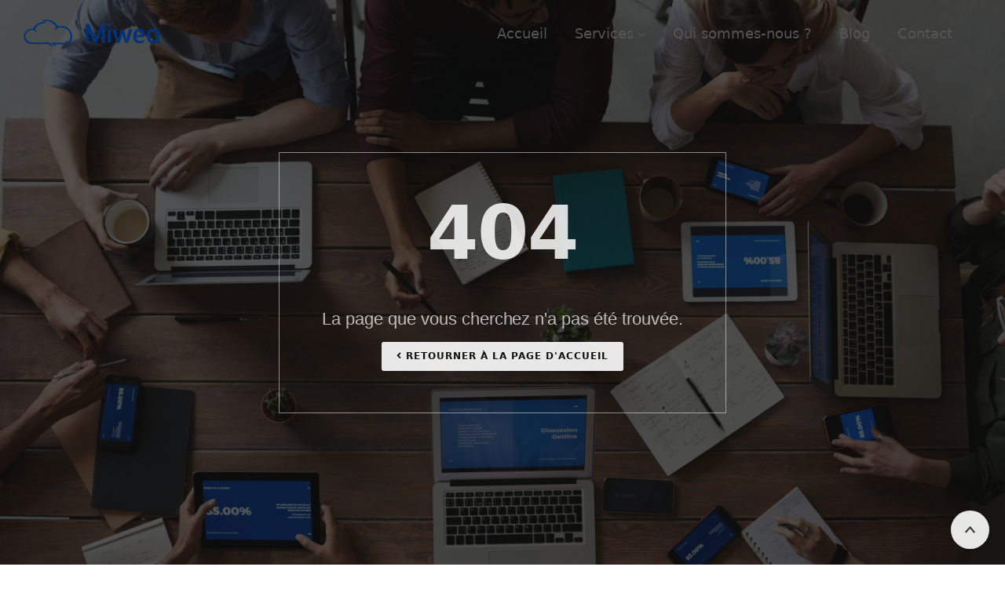

--- FILE ---
content_type: text/html; charset=UTF-8
request_url: https://miweo.com/fr/blog/category/infomeo
body_size: 3011
content:
<div>
    <!-- I have not failed. I've just found 10,000 ways that won't work. - Thomas Edison -->
</div>
<!DOCTYPE html>
<html lang="fr">
    <head>
                <meta name="description" content="La recherche effectuée n&#039;a pas pu aboutir, renouvelez-la prochainement.">
                        <title>Votre recherche n&#039;a pas abouti, contactez-nous</title>
                <meta name="viewport" content="width=device-width, initial-scale=1">
        <link rel="icon" type="image/x-icon" href="https://miweo.com/images/favicon.png">
        <link rel="shortcut icon" href="https://miweo.com/images/favicon.png">
        <link rel="preload" as="style" href="https://miweo.com/build/assets/app-C0zD_6nH.css" /><link rel="modulepreload" as="script" href="https://miweo.com/build/assets/app-Bj43h_rG.js" /><link rel="stylesheet" href="https://miweo.com/build/assets/app-C0zD_6nH.css" /><script type="module" src="https://miweo.com/build/assets/app-Bj43h_rG.js"></script>



        <!-- Favicons -->
        <link rel="shortcut icon" href="images/favicon.png">

        <!-- CSS -->


        <!-- Matomo -->
        <script>
          var _paq = window._paq = window._paq || [];
          /* tracker methods like "setCustomDimension" should be called before "trackPageView" */
          _paq.push(['trackPageView']);
          _paq.push(['enableLinkTracking']);
          (function() {
            var u="https://website-analyzer.miweo.com/";
            _paq.push(['setTrackerUrl', u+'matomo.php']);
            _paq.push(['setSiteId', '3']);
                        var d=document, g=d.createElement('script'), s=d.getElementsByTagName('script')[0];
            g.async=true; g.src=u+'matomo.js'; s.parentNode.insertBefore(g,s);
          })();
        </script>
        <!-- End Matomo Code -->

    </head>
    <body class="appear-animate">

        <!-- Page Loader -->        
        <div class="page-loader">
            <div class="loader">Chargement...</div>
        </div>
        <!-- End Page Loader -->

        <!-- Skip to Content -->
        <a href="#main" class="btn skip-to-content">Aller au contenu</a>
        <!-- End Skip to Content -->


        <!-- Page Wrap -->
        <div class="page" id="top">
    
            <!-- Navigation panel -->
            <nav class="main-nav stick-fixed wow-menubar js-transparent transparent light-after-scroll">
                <div class="full-wrapper relative clearfix">
                    
                    <!-- Logo ( * your text or image into link tag *) -->
                    <div class="nav-logo-wrap local-scroll">
                        <a href="https://miweo.com" class="logo">
                            <img src="https://miweo.com/images/logo-white.png" alt="Logo Miweo blanc" width="188" height="37" class="logo-white" />
                            <img src="https://miweo.com/images/logo-dark.png" alt="Logo Miweo noir" width="188" height="37" class="logo-dark" />
                        </a>
                    </div>
                    
                    <!-- Mobile Menu Button -->
                    <div class="mobile-nav" role="button" tabindex="0">
                        <i class="fa fa-bars"></i>
                        <span class="sr-only">Menu</span>
                    </div>
                    
                    <!-- Main Menu -->
                    <div class="inner-nav desktop-nav">
                        <ul class="clearlist">
                            
                            <!-- Item With Sub -->
                            <li>
                                <a href="https://miweo.com">Accueil</a>
                            </li>
                            <!-- End Item With Sub -->
                            
                            <!-- Item With Sub -->
                            <li>
                                <a href="#" class="mn-has-sub">Services <i class="mn-has-sub-icon"></i></a>
                                
                                <!-- Sub Multilevel -->
                                <ul class="mn-sub mn-has-multi">
                                    
                                    <li class="mn-sub-multi">
                                        
                                        <ul>
                                            <li>
                                                <a href="https://miweo.com/infomeo">
                                                    <i class="fal fa-tv fa-sm"></i>
                                                    Infomeo : votre CRM/ERP selon vos mesures
                                                </a>
                                            </li>
                                            <li>
                                                <a href="https://miweo.com/intelligence-artificielle">
                                                    <i class="far fa-brain fa-sm"></i>
                                                    Intelligence Artificielle
                                                </a>
                                            </li>
                                            <li>
                                                <a href="https://miweo.com/developpement-specifique">
                                                    <i class="far fa-file-code fa-sm"></i>
                                                    Développement spécifique
                                                </a>
                                            </li>
                                            <li>
                                                <a href="https://miweo.com/expertise">
                                                    <i class="far fa-handshake fa-sm"></i>
                                                    Expertise et accompagnement
                                                </a>
                                            </li>
                                        </ul>
                                    </li>
                                
                                </ul>
                                <!-- End Sub Multilevel -->
                            </li>
                            <!-- End Item With Sub -->
                            
                            <!-- Item With Sub -->
                            <li>
                                <a href="https://miweo.com/a-propos">Qui sommes-nous ? </a>                                
                            </li>
                            <!-- End Item With Sub -->

                            <!-- Item With Sub -->
                            <li>
                                <a href="https://miweo.com/blog">Blog </a>
                            </li>
                            <!-- End Item With Sub -->

                            <!-- Item With Sub -->
                            <li>
                                <a href="https://miweo.com/contact">Contact</a>                                
                            </li>
                            <!-- End Item With Sub -->
                            
                            <!-- Divider -->
                            <li>&nbsp;</li>
                            <!-- End Divider -->
                            
                            <!-- Languages -->
                            <!-- <li>
                                <a href="#" class="mn-has-sub">Eng <i class="mn-has-sub-icon"></i></a>
                                
                                <ul class="mn-sub">
                                    
                                    <li><a href="">English</a></li>
                                    <li><a href="">French</a></li>
                                    <li><a href="">German</a></li>
                                    
                                </ul>
                                
                            </li> -->
                            <!-- End Languages -->
                            
                        </ul>
                    </div>
                    <!-- End Main Menu -->
                    
                </div>
            </nav>
            <!-- End Navigation panel -->

            <main id="main">    

    <!-- Home Section -->
    <section class="home-section bg-dark-alfa-70 parallax-5" data-background="https://miweo.com/images/about-1.jpg" id="home">
        <div class="container min-height-100vh d-flex align-items-center pt-100 pb-100">
            
            <!-- Hero Content -->
            <div class="home-content">
                <div class="hs-wrap">
                    <div class="wow fadeInUpShort" data-wow-delay=".1s">
                        <h1 class="hs-line-1 opacity-085 mb-40 mb-xs-20">404</h1>
                    </div>
                    <div class="wow fadeInUpShort" data-wow-delay=".2s">
                        <p class="hs-line-6 opacity-07">
                            La page que vous cherchez n'a pas été trouvée.
                        </p>
                    </div>
                    <div class="local-scroll wow fadeInUpShort" data-wow-delay=".3s">
                        <a href="https://miweo.com" class="btn btn-mod btn-w btn-round btn-small"><i class="fa fa-angle-left"></i> Retourner à la page d'accueil</a>
                    </div>
                </div>
            </div>
            <!-- End Hero Content -->
            
        </div>
    </section>
    <!-- End Home Section -->
    
</main>

        </div>
        <!-- End Page Wrap -->


        <!-- Footer -->
        <footer class="bg-gray-lighter footer pt-50 pb-40 pb-sm-10">
            <div class="container">

                <div class="row">
                    
                    <div class="col-sm-6">
                        <!-- Social Links -->
                        <div class="footer-social-links mb-20 mb-xs-10">
                            <a href="https://www.linkedin.com/company/miweo" title="LinkedIn" target="_blank"><i class="fab fa-linkedin"></i> <span class="sr-only">Profile LinkedIn</span></a>
                        </div>
                        <!-- End Social Links -->
                    </div>

                    <div class="col-sm-3" style="text-align: left;">
                        <div class="d-flex flex-column">
                            <a href="https://miweo.com/partenaire">Devenez partenaire</a>
                            <a href="https://miweo.com/carriere">Carrières</a>
                            <a href="https://miweo.com/contact">Contact</a>
                        </div>
                    </div>

                    <div class="col-sm-3" style="text-align: left;">
                        <div class="d-flex flex-column">
                            <a href="https://miweo.com/politique-de-confidentialite">Politique de confidentialité</a>
                            <a href="https://miweo.com/cookies">Politique relative aux Cookies</a>
                            <a href="https://miweo.com/mentions-legales">Mentions légales</a>
                            <a href="https://miweo.com/conditions-generales-de-service">CGS</a>
                        </div>
                    </div>
                </div>
             </div>
             
             <!-- Top Link -->
             <div class="local-scroll">
                 <a href="#top" class="link-to-top"><i class="link-to-top-icon"></i><span class="sr-only">Scroll to top</span></a>
             </div>
             <!-- End Top Link -->
             
        </footer>
        <!-- End Footer -->

    </body>
    <script src="https://miweo.com/scripts/jquery.min.js"></script>
    <script src="https://miweo.com/scripts/jquery.easing.1.3.js"></script>
    <script src="https://miweo.com/scripts/bootstrap.bundle.min.js"></script>
    <script src="https://miweo.com/scripts/SmoothScroll.js"></script>
    <script src="https://miweo.com/scripts/jquery.scrollTo.min.js"></script>
    <script src="https://miweo.com/scripts/jquery.localScroll.min.js"></script>
    <script src="https://miweo.com/scripts/jquery.viewport.mini.js"></script>
    <script src="https://miweo.com/scripts/jquery.parallax-1.1.3.js"></script>
    <script src="https://miweo.com/scripts/jquery.fitvids.js"></script>
    <script src="https://miweo.com/scripts/owl.carousel.min.js "></script>
    <script src="https://miweo.com/scripts/isotope.pkgd.min.js "></script>
    <script src="https://miweo.com/scripts/imagesloaded.pkgd.min.js "></script>
    <script src="https://miweo.com/scripts/jquery.magnific-popup.min.js"></script>
    <script src="https://miweo.com/scripts/masonry.pkgd.min.js "></script>
    <script src="https://miweo.com/scripts/jquery.lazyload.min.js "></script>
    <script src="https://miweo.com/scripts/wow.min.js"></script>
    <script src="https://miweo.com/scripts/morphext.js"></script>
    <script src="https://miweo.com/scripts/typed.min.js"></script>
    <script src="https://miweo.com/scripts/all.js"></script>
    <script src="https://miweo.com/scripts/contact-form.js"></script>
    <script src="https://miweo.com/scripts/objectFitPolyfill.min.js"></script>
    <script src="https://miweo.com/scripts/splitting.min.js"></script>
    <link rel="stylesheet" type="text/css" href="https://miweo.com/fontawesome5/css/all.css">
    <link rel="stylesheet" href="https://miweo.com/fontawesome/all.min.css">
    <script>
        window.addEventListener("DOMContentLoaded", () => {

                    });
    </script>
</html>


--- FILE ---
content_type: application/javascript
request_url: https://miweo.com/scripts/contact-form.js
body_size: 654
content:
/* ---------------------------------------------
 Contact form
 --------------------------------------------- */
$(document).ready(function(){
    
    //reset previously set border colors and hide all message on .keyup()
    $(".contact_form input, .contact_form textarea").keyup(function(){
        $(".contact_form input, .contact_form textarea").css('border-color', '');
    });

    $("#contact_form .submit_btn").click(function(e){
        e.preventDefault();

        let user_name    = $('#contact_form input[name=name]').val().trim();
        let user_email   = $('#contact_form input[name=mail]').val().trim();
        let user_message = $('#contact_form textarea[name=message]').val().trim();
        let user_company = $('#contact_form input[name=company]').val().trim();
        let user_phone   = $('#contact_form input[name=phone]').val().trim();

        let proceed = true;
        if (user_name == "") 
        {
            $('#contact_form input[name=name]').css('border-color', '#e41919');
            proceed = false;
        }

        if (user_email == "")
        {
            $('#contact_form input[name=mail]').css('border-color', '#e41919');
            proceed = false;
        }

        if ($('#contact_form input[name=company]').length > 0 && user_company == "")
        {
            $('#contact_form input[name=company]').css('border-color', '#e41919');
            proceed = false;
        }

        if (user_phone == "")
        {
            $('#contact_form input[name=phone]').css('border-color', '#e41919');
            proceed = false;
        }
        
        if (user_message == "")
        {
            $('#contact_form textarea[name=message]').css('border-color', '#e41919');
            proceed = false;
        }

        if (!proceed)
        {
            return;
        }

        $("#contact_form").submit();
    });

    $("#career_form .submit_btn").click(function(e){
        e.preventDefault();

        let user_name    = $('#career_form input[name=name]').val().trim();
        let user_email   = $('#career_form input[name=mail]').val().trim();
        let user_message = $('#career_form textarea[name=message]').val().trim();
        let user_cvFile  = $('#career_form input[name=cvFile]').val().trim();
        let user_phone   = $('#career_form input[name=phone]').val().trim();

        let proceed = true;
        if (user_name == "") 
        {
            $('#career_form input[name=name]').css('border-color', '#e41919');
            proceed = false;
        }
        
        if (user_email == "" && /^\w+([\.-]?\w+)*@\w+([\.-]?\w+)*(\.\w{2,3})+$/.test(user_email) == false)
        {
            $('#career_form input[name=mail]').css('border-color', '#e41919');
            proceed = false;
        }

        if (user_phone == "")
        {
            $('#career_form input[name=phone]').css('border-color', '#e41919');
            proceed = false;
        }
        
        if (user_message == "")
        {
            $('#career_form textarea[name=message]').css('border-color', '#e41919');
            proceed = false;
        }

        if (!proceed)
        {
            return;
        }

        $("#career_form").submit();

    });

    $("#partner_form .submit_btn").click(function(e){
        e.preventDefault();

        let user_name    = $('#partner_form input[name=name]').val().trim();
        let user_email   = $('#partner_form input[name=mail]').val().trim();
        let user_message = $('#partner_form textarea[name=message]').val().trim();
        let user_company = $('#partner_form input[name=company]').val().trim();
        let user_phone   = $('#partner_form input[name=phone]').val().trim();

        let proceed = true;
        if (user_name == "") 
        {
            $('#partner_form input[name=name]').css('border-color', '#e41919');
            proceed = false;
        }

        if (user_email == "" && /^\w+([\.-]?\w+)*@\w+([\.-]?\w+)*(\.\w{2,3})+$/.test(user_email) == false)
        {
            $('#partner_form input[name=mail]').css('border-color', '#e41919');
            proceed = false;
        }

        if ($('#partner_form input[name=company]').length > 0 && user_company == "")
        {
            $('#partner_form input[name=company]').css('border-color', '#e41919');
            proceed = false;
        }

        if (user_phone == "")
        {
            $('#partner_form input[name=phone]').css('border-color', '#e41919');
            proceed = false;
        }
        
        if (user_message == "")
        {
            $('#partner_form textarea[name=message]').css('border-color', '#e41919');
            proceed = false;
        }

        if (!proceed)
        {
            return;
        }

        $("#partner_form").submit();
    });    
});
